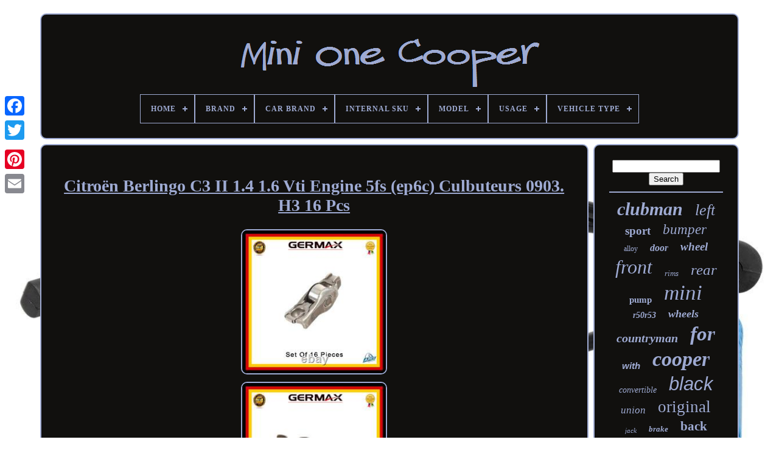

--- FILE ---
content_type: text/html
request_url: https://minionecooper.com/en/citroen_berlingo_c3_ii_1_4_1_6_vti_engine_5fs_ep6c_culbuteurs_0903_h3_16_pcs.html
body_size: 5588
content:
 
<!doctype html> 
 	  


	   
<html>


	 <head>

			<title>
			Citroën Berlingo C3 Ii 1.4 1.6 Vti Engine 5fs (ep6c) Culbuteurs 0903. H3 16 Pcs  </title> 
  
	 

<link type="image/png" href="https://minionecooper.com/favicon.png" rel="icon"> 

	
<meta content="text/html; charset=UTF-8"   http-equiv="content-type">
 


	   <meta	name="viewport"   content="width=device-width, initial-scale=1"> 
	   
	
	  <link   type="text/css" href="https://minionecooper.com/xewutol.css" rel="stylesheet"> 
	
	 	<link   type="text/css"  href="https://minionecooper.com/wiguf.css"	rel="stylesheet">		 	

	 	
<script	src="https://code.jquery.com/jquery-latest.min.js" type="text/javascript"> 

</script> 	  
 
	<script   src="https://minionecooper.com/cisivovyru.js" type="text/javascript"> 
	 </script>  

		<script src="https://minionecooper.com/zolykuvivo.js" type="text/javascript">
</script> 
	

 	

 <script src="https://minionecooper.com/pytodesiga.js"	async	type="text/javascript">	 
 </script> 
 
	 
 <script src="https://minionecooper.com/tapatysyq.js" async type="text/javascript"></script>

	
		
	
	  	
<script type="text/javascript">   var a2a_config = a2a_config || {};a2a_config.no_3p = 1;
	 </script>

 

	
			 
 	<script  type="text/javascript">  
 


	window.onload = function ()
	{
		guce('pugycalu', 'Search', 'https://minionecooper.com/en/search.php');
		fyzuwadyha("kilotizik.php","wnqcc", "Citroën Berlingo C3 Ii 1.4 1.6 Vti Engine 5fs (ep6c) Culbuteurs 0903. H3 16 Pcs");
		
		
	}
		   
 </script>
 	
 </head>
  	
 


<body data-id="264773054602">
 	



	
<div style="left:0px; top:150px;" class="a2a_kit a2a_kit_size_32 a2a_floating_style a2a_vertical_style"> 
		<a class="a2a_button_facebook">
 </a>    			
		 <a   class="a2a_button_twitter">
 
</a>	
	  
		
<a   class="a2a_button_google_plus">
	</a>
	 	
				<a  class="a2a_button_pinterest">	 </a>
 
		  <a   class="a2a_button_email">
</a>	 
	
 	 </div> 	 

	
	    <div id="cufege">


 
   	 
		  	<div  id="zyheqe">
  
	 	   
			  <a href="https://minionecooper.com/en/"><img alt="Mini One Cooper"   src="https://minionecooper.com/en/mini_one_cooper.gif"></a>  

			
<div id='xaqinucin' class='align-center'>
<ul>
<li class='has-sub'><a href='https://minionecooper.com/en/'><span>Home</span></a>
<ul>
	<li><a href='https://minionecooper.com/en/all_items_mini_one_cooper.html'><span>All items</span></a></li>
	<li><a href='https://minionecooper.com/en/latest_items_mini_one_cooper.html'><span>Latest items</span></a></li>
	<li><a href='https://minionecooper.com/en/top_items_mini_one_cooper.html'><span>Top items</span></a></li>
	<li><a href='https://minionecooper.com/en/recent_videos_mini_one_cooper.html'><span>Recent videos</span></a></li>
</ul>
</li>

<li class='has-sub'><a href='https://minionecooper.com/en/brand/'><span>Brand</span></a>
<ul>
	<li><a href='https://minionecooper.com/en/brand/aftermarket.html'><span>Aftermarket (42)</span></a></li>
	<li><a href='https://minionecooper.com/en/brand/car_tuner.html'><span>Car Tuner (9)</span></a></li>
	<li><a href='https://minionecooper.com/en/brand/chroiumtech.html'><span>Chroiumtech (19)</span></a></li>
	<li><a href='https://minionecooper.com/en/brand/chromiumtech.html'><span>Chromiumtech (18)</span></a></li>
	<li><a href='https://minionecooper.com/en/brand/cubauto.html'><span>Cubauto (23)</span></a></li>
	<li><a href='https://minionecooper.com/en/brand/engine_care_parts.html'><span>Engine Care Parts (13)</span></a></li>
	<li><a href='https://minionecooper.com/en/brand/exspa_edition.html'><span>Exspa Edition (24)</span></a></li>
	<li><a href='https://minionecooper.com/en/brand/flashpower.html'><span>Flashpower (21)</span></a></li>
	<li><a href='https://minionecooper.com/en/brand/maxpeedingrods.html'><span>Maxpeedingrods (10)</span></a></li>
	<li><a href='https://minionecooper.com/en/brand/mini.html'><span>Mini (445)</span></a></li>
	<li><a href='https://minionecooper.com/en/brand/mini_original.html'><span>Mini Original (35)</span></a></li>
	<li><a href='https://minionecooper.com/en/brand/msw.html'><span>Msw (9)</span></a></li>
	<li><a href='https://minionecooper.com/en/brand/mtec_brakes.html'><span>Mtec Brakes (14)</span></a></li>
	<li><a href='https://minionecooper.com/en/brand/onestopgearboxshop.html'><span>Onestopgearboxshop (10)</span></a></li>
	<li><a href='https://minionecooper.com/en/brand/original_mini.html'><span>Original Mini (40)</span></a></li>
	<li><a href='https://minionecooper.com/en/brand/partid.html'><span>Partid (14)</span></a></li>
	<li><a href='https://minionecooper.com/en/brand/repiauto.html'><span>Repiauto (77)</span></a></li>
	<li><a href='https://minionecooper.com/en/brand/smps2012.html'><span>Smps2012 (27)</span></a></li>
	<li><a href='https://minionecooper.com/en/brand/tyc.html'><span>Tyc (11)</span></a></li>
	<li><a href='https://minionecooper.com/en/brand/vland.html'><span>Vland (11)</span></a></li>
	<li><a href='https://minionecooper.com/en/latest_items_mini_one_cooper.html'>Other (3426)</a></li>
</ul>
</li>

<li class='has-sub'><a href='https://minionecooper.com/en/car_brand/'><span>Car Brand</span></a>
<ul>
	<li><a href='https://minionecooper.com/en/car_brand/idpart.html'><span>Idpart (3)</span></a></li>
	<li><a href='https://minionecooper.com/en/car_brand/mini.html'><span>Mini (15)</span></a></li>
	<li><a href='https://minionecooper.com/en/car_brand/valeo.html'><span>Valeo (2)</span></a></li>
	<li><a href='https://minionecooper.com/en/latest_items_mini_one_cooper.html'>Other (4278)</a></li>
</ul>
</li>

<li class='has-sub'><a href='https://minionecooper.com/en/internal_sku/'><span>Internal Sku</span></a>
<ul>
	<li><a href='https://minionecooper.com/en/internal_sku/a104_10100105157007.html'><span>A104_10100105157007 (2)</span></a></li>
	<li><a href='https://minionecooper.com/en/internal_sku/a104_13120301124707.html'><span>A104_13120301124707 (2)</span></a></li>
	<li><a href='https://minionecooper.com/en/internal_sku/a104_13210501159189.html'><span>A104_13210501159189 (2)</span></a></li>
	<li><a href='https://minionecooper.com/en/internal_sku/a104_19310101125970.html'><span>A104_19310101125970 (2)</span></a></li>
	<li><a href='https://minionecooper.com/en/internal_sku/a104_20200101157007.html'><span>A104_20200101157007 (2)</span></a></li>
	<li><a href='https://minionecooper.com/en/internal_sku/a104_30300501142333.html'><span>A104_30300501142333 (2)</span></a></li>
	<li><a href='https://minionecooper.com/en/internal_sku/a123_1941030166461.html'><span>A123_1941030166461 (2)</span></a></li>
	<li><a href='https://minionecooper.com/en/internal_sku/a123_3030090160668.html'><span>A123_3030090160668 (2)</span></a></li>
	<li><a href='https://minionecooper.com/en/internal_sku/1153.html'><span>1153 (2)</span></a></li>
	<li><a href='https://minionecooper.com/en/internal_sku/3630.html'><span>3630 (3)</span></a></li>
	<li><a href='https://minionecooper.com/en/internal_sku/87644.html'><span>87644 (2)</span></a></li>
	<li><a href='https://minionecooper.com/en/internal_sku/87683.html'><span>87683 (2)</span></a></li>
	<li><a href='https://minionecooper.com/en/latest_items_mini_one_cooper.html'>Other (4273)</a></li>
</ul>
</li>

<li class='has-sub'><a href='https://minionecooper.com/en/model/'><span>Model</span></a>
<ul>
	<li><a href='https://minionecooper.com/en/model/cooper.html'><span>Cooper (2)</span></a></li>
	<li><a href='https://minionecooper.com/en/model/cooper_one.html'><span>Cooper, One (2)</span></a></li>
	<li><a href='https://minionecooper.com/en/model/for_mini_mini.html'><span>For Mini Mini (2)</span></a></li>
	<li><a href='https://minionecooper.com/en/model/for_mini_r50_r52_r53.html'><span>For Mini R50 R52 R53 (2)</span></a></li>
	<li><a href='https://minionecooper.com/en/model/mini.html'><span>Mini (4)</span></a></li>
	<li><a href='https://minionecooper.com/en/model/mini_r50_r53.html'><span>Mini (r50, R53) (3)</span></a></li>
	<li><a href='https://minionecooper.com/en/model/mini_r56.html'><span>Mini (r56) (5)</span></a></li>
	<li><a href='https://minionecooper.com/en/model/mini_r56_r57_r55.html'><span>Mini R56, R57, R55 (2)</span></a></li>
	<li><a href='https://minionecooper.com/en/model/oe_oem.html'><span>Oe / Oem (5)</span></a></li>
	<li><a href='https://minionecooper.com/en/model/one.html'><span>One (2)</span></a></li>
	<li><a href='https://minionecooper.com/en/model/one_cooper.html'><span>One / Cooper (6)</span></a></li>
	<li><a href='https://minionecooper.com/en/latest_items_mini_one_cooper.html'>Other (4263)</a></li>
</ul>
</li>

<li class='has-sub'><a href='https://minionecooper.com/en/usage/'><span>Usage</span></a>
<ul>
	<li><a href='https://minionecooper.com/en/usage/entretien.html'><span>Entretien (15)</span></a></li>
	<li><a href='https://minionecooper.com/en/usage/maintenance.html'><span>Maintenance (11)</span></a></li>
	<li><a href='https://minionecooper.com/en/usage/tuning.html'><span>Tuning (5)</span></a></li>
	<li><a href='https://minionecooper.com/en/latest_items_mini_one_cooper.html'>Other (4267)</a></li>
</ul>
</li>

<li class='has-sub'><a href='https://minionecooper.com/en/vehicle_type/'><span>Vehicle Type</span></a>
<ul>
	<li><a href='https://minionecooper.com/en/vehicle_type/automobile.html'><span>Automobile (8)</span></a></li>
	<li><a href='https://minionecooper.com/en/vehicle_type/personal_vehicle.html'><span>Personal Vehicle (3)</span></a></li>
	<li><a href='https://minionecooper.com/en/latest_items_mini_one_cooper.html'>Other (4287)</a></li>
</ul>
</li>

</ul>
</div>

					</div>

		
 <div id="sicavo">	       
			
 
  <div id="bogewope"> 
				
 	
<!--*******************************************************************************************-->
<div  id="dinemadybo">	 
	
</div>	
	

				<h1 class="[base64]">Citroën Berlingo C3 II 1.4 1.6 Vti Engine 5fs (ep6c) Culbuteurs 0903. H3 16 Pcs</h1><br/>  	
<img class="cm2n4" src="https://minionecooper.com/en/img/Citroen_Berlingo_C3_II_1_4_1_6_Vti_Engine_5fs_ep6c_Culbuteurs_0903_H3_16_Pcs_01_cecr.jpg" title="Citroën Berlingo C3 II 1.4 1.6 Vti Engine 5fs (ep6c) Culbuteurs 0903. H3 16 Pcs" alt="Citroën Berlingo C3 II 1.4 1.6 Vti Engine 5fs (ep6c) Culbuteurs 0903. H3 16 Pcs"/> 
<br/>  
 <img class="cm2n4" src="https://minionecooper.com/en/img/Citroen_Berlingo_C3_II_1_4_1_6_Vti_Engine_5fs_ep6c_Culbuteurs_0903_H3_16_Pcs_02_ljr.jpg" title="Citroën Berlingo C3 II 1.4 1.6 Vti Engine 5fs (ep6c) Culbuteurs 0903. H3 16 Pcs" alt="Citroën Berlingo C3 II 1.4 1.6 Vti Engine 5fs (ep6c) Culbuteurs 0903. H3 16 Pcs"/>
 	<br/> <img class="cm2n4" src="https://minionecooper.com/en/img/Citroen_Berlingo_C3_II_1_4_1_6_Vti_Engine_5fs_ep6c_Culbuteurs_0903_H3_16_Pcs_03_ko.jpg" title="Citroën Berlingo C3 II 1.4 1.6 Vti Engine 5fs (ep6c) Culbuteurs 0903. H3 16 Pcs" alt="Citroën Berlingo C3 II 1.4 1.6 Vti Engine 5fs (ep6c) Culbuteurs 0903. H3 16 Pcs"/>	<br/>  

	
 <img class="cm2n4" src="https://minionecooper.com/en/img/Citroen_Berlingo_C3_II_1_4_1_6_Vti_Engine_5fs_ep6c_Culbuteurs_0903_H3_16_Pcs_04_yzi.jpg" title="Citroën Berlingo C3 II 1.4 1.6 Vti Engine 5fs (ep6c) Culbuteurs 0903. H3 16 Pcs" alt="Citroën Berlingo C3 II 1.4 1.6 Vti Engine 5fs (ep6c) Culbuteurs 0903. H3 16 Pcs"/> 	<br/>
 
	<img class="cm2n4" src="https://minionecooper.com/en/img/Citroen_Berlingo_C3_II_1_4_1_6_Vti_Engine_5fs_ep6c_Culbuteurs_0903_H3_16_Pcs_05_llp.jpg" title="Citroën Berlingo C3 II 1.4 1.6 Vti Engine 5fs (ep6c) Culbuteurs 0903. H3 16 Pcs" alt="Citroën Berlingo C3 II 1.4 1.6 Vti Engine 5fs (ep6c) Culbuteurs 0903. H3 16 Pcs"/>	<br/>	 

<br/>
 <img class="cm2n4" src="https://minionecooper.com/en/fimi.gif" title="Citroën Berlingo C3 II 1.4 1.6 Vti Engine 5fs (ep6c) Culbuteurs 0903. H3 16 Pcs" alt="Citroën Berlingo C3 II 1.4 1.6 Vti Engine 5fs (ep6c) Culbuteurs 0903. H3 16 Pcs"/>    	 <img class="cm2n4" src="https://minionecooper.com/en/zugojaba.gif" title="Citroën Berlingo C3 II 1.4 1.6 Vti Engine 5fs (ep6c) Culbuteurs 0903. H3 16 Pcs" alt="Citroën Berlingo C3 II 1.4 1.6 Vti Engine 5fs (ep6c) Culbuteurs 0903. H3 16 Pcs"/>
 <br/>  Citroën berlingo c3 ii 1.4 1.6 vti motor 5fs (ep6c) culbuteurs 0903. H3 - 16 pieces - high quality - brand new. Bmw: n13 b16 a, n20 b20 a, n20 b20 b, n26 b20 a, n43 b16 a, n43 b20 a, n45 b16 a, n46 b18 a, n46 b20 a, n46 b20 bd, n46 b20 c, n46 b20 cc, n52 b25 a, n52 b30 a, n52 b30 af, n52 b30 b, n52 b30 bf, n53 b30 a, n54 b30 a, n54 b30 b, n55 b30 a. Citroën: 5fr (ep6dt), 5fs (ep6c), 5ft (ep6dt), 5fv (ep6dt), 5fx (ep6dt), 8fp (ep3c). Peugeot: 5fr (ep6dt), 5fs (ep6dt), 5ft (ep6dt), 5fv (ep6dt), 5fx (ep6dt), 5fy (ep6dts), 8fs (ep3), ep3, ep3c, ep6, ep6dtx. Mini: n12 b14 a, n12 b16 a, n14 b16 a, n14 b16 ab, n14 b16 c, n16 b16 a, n18 b16 a, w11 b16 a. Bmw: 11337559797, 11337542421, 11337559792, 11337559793, 11337559794, 11337559795, 11337559796, 11337559797, 11 33 7 559 792, 11 33 7 559 793, 11 33 7 559 794, 11 33 7 559 795, 11 33 7 559 796. Mini: 11337559797, 11 33 7 532 046, 11 34 7 556 422. Ina: 422022010, 42202110, 4220222210, 42202310, 422022410, 422022410, 422022610. Wilmink group: wg1088664, wg1428003, wg1428003, wg1439764, wg1490846, wg1490848.  <p>
 
 09.2007 - 12.2011. 03.2007 - 11.2011. </p>    11.2008 - 12.2011. 09.2006 - 12.2011. 03.2007 - 12.2011. 03.2007 - 09.2012.<p>
	   06.2004 - 06.2011. 09.2007 - 06.2011. 01.2009 - 06.2011. 	</p>		<p> 07.2004 - 02.2007. 09.2006 - 06.2011. 03.2007 - 12.2007.
</p>


<p> 06.2004 - 02.2007. 03.2007 - 06.2011. 09.2005 - 02.2007.</p>	 
 <p> 
 1 cut (e82): 120 i. 10.2007 - 10.2013. 1 cut (e82): 125 i.</p> 	<p> 1 cut (e82): 135 i. 03.2011 - 06.2012.
		</p> 1 convertible (e88): 118 i. 03.2008 - 12.2013. 1 convertible (e88): 120 i. 12.2007 - 10.2013. 1 convertible (e88): 125 i. 1 convertible (e88): 135 i. 03.2008 - 10.2013. 07.2012 - 02.2015. 07.2011 - 02.2015. <p> 03.2015 - 06.2015. 03.2015 - 06.2016. 03.2012 - 11.2017.
</p>

<p> 1 (f20): m 135 i. 1 (f20): m 135 i xdrive. </p> 11.2012 - 02.2015. 1 (f21): m 135 i. 1 (f21): m 135 i xdrive. 
 <p> Berlingo (b9): 1.6 vti 120. Berlingo box (b9): 1.6 vti 120.</p> <p>
  C3 ii (sc_): 1.4 vti 95. 01.2010 - 04.2014.
</p>   
<p> C3 ii (sc_): 1.6 vti 120. 01.2010 - 12.2017. C3 picasso (sh_): 1.4 vti 95. C3 picasso (sh_): 1.6 vti 120. C4 i (lc_): 1.6 thp 140.</p>	

<p>	 07.2008 - 07.2011. C4 i (lc_): 1.6 thp 150.  </p>  
 
 <p> 	
 C4 ii (b7): 1.4 vti 95. C4 ii (b7): 1.6 vti 120. 11.2009 - 12.2016.
    </p> C4 ii (b7): 1.6 vti 120 lpg. C4 ii (b7): 1.6 thp 155. C4 cut: 1.6 tp 150.


 <p>	 C4 picasso i mpv (ud_): 1.6 thp 140. 07.2008 - 08.2013.   </p>
 C4 picasso i mpv (ud_): 1.6 16v. C4 picasso i mpv (ud_): 1.6 thp 155. 09.2010 - 08.2013.

 <p>  C4 picasso ii: 1.6 vti 120. C4 picasso ii: 1.6 thp 155. C4 Grand Picasso i (ua_): 1.6 16v. 07.2008 - 12.2010.
	</p>
	
<p>
 10.2008 - 08.2013. C4 large picasso i (ua_): 1.6 thp 155.
 
</p>    C4 large picasso ii: 1.6 vti 120. C4 Grand Picasso ii: 1.6 thp 155.	
<p> 	

 C5 iii (rd_): 1.6 vti 120. C5 iii (rd_): 1.6 thp 155. C5 iii break (rw_): 1.6 vti 120. C5 iii break (rw_): 1.6 thp 155. Ds3: 1.4 vti 95.</p> 04.2010 - 07.2015. Ds3: 1.6 vti 120.<p>	 Ds3: 1.6 thp 150. 01.2010 - 07.2015. Ds3: 1.6 thp 155. Ds3 convertible: 1.6 vti 120. 01.2013 - 07.2015.
 </p>   
	<p> Ds3 convertible: 1.6 thp 155. Ds4: 1.6 vti 120. 04.2011 - 07.2015. Ds4: 1.6 thp 155. Ds5: 1.6 thp 155. </p> 	 11.2011 - 07.2015. 207 (wa_, wc_): 1.4 16v. 06.2007 - 10.2013. 207 (wa_, wc_): 1.6 16v vti.  <p>
  	 02.2007 - 12.2012. 207 (wa_, wc_): 1.6 16v turbo.</p>
<p> 02.2006 - 10.2013. 10.2009 - 12.2012. 207 (wa_, wc_): 1.6 16v rc. 207 cc (wd_): 1.6 16v.</p> 02.2007 - 10.2013. 207 cc (wd_): 1.6 16v turbo.<p>
 10.2009 - 12.2013. 207 sw (wk_): 1.4 16v. 207 sw (wk_): 1.6 16v. 207 sw (wk_): 1.6 16v turbo. 207 sw (wk_): 1.6 16v rc. 	</p>	 <p>		
  208 i (ca_, cc_): 1.4 vti. 208 i (ca_, cc_): 1.6. Mini (r50, r53): cooperate s. 03.2002 - 09.2006. 07.2004 - 09.2006.
 </p>  Mini (r50, r53): s works. 11.2003 - 06.2005. 11.2003 - 09.2006. Mini (r50, r53): john cooperater works.<p>  03.2006 - 09.2006. Mini convertible (r52): cooperate s. 07.2004 - 11.2007.  
	</p>	
 <p>	
 Mini convertible (r52): john cooperater works. 03.2009 - 03.2010. 11.2006 - 03.2010. 03.2010 - 11.2013.		</p>  <p>
  09.2006 - 11.2013. 10.2006 - 02.2012. 09.2009 - 11.2013. 10.2006 - 02.2010. Mini (r56): cooperate s john cooper works.</p>  


 11.2006 - 02.2010. 01.2012 - 11.2013. Mini (r56): john cooperater works. 11.2007 - 11.2013. 	
 <p>
 Mini (r56): john cooperater works gp. 09.2012 - 11.2013. </p> 
 09.2009 - 06.2015. 10.2007 - 06.2010. 10.2007 - 06.2015. Mini convertible (r57): cooperate s. 04.2008 - 07.2010. 02.2010 - 06.2015. This item is in the category "auto, motorcycle - parts, accessories\ auto: parts and accessories\ other". The seller is "apex_auto_parts" and is located in this country: gb. This item can be shipped to the following country: whole world.
<ol>
Other part number: ra0900, ra0910, r973s, 422022010, 42202110, 4220222210, 422022310, 422022610, 31293, 31268, 50005128, 50006129, wg1088664, wg1428003, wg1439764, wg1490846, wg1490848, ra06.950</li>
Mark: germax</li>
Manufacturer part number: ap0072</li>
Reference number oe/oem: 11337559797, 11337542421, 11337559792, 11337559793, 11337559794, 11337559795, 11337559796, 11 33 7 559 792, 11 33 7 559 793, 11 33 7 559 793, 11 33 7 559 794, 11 33 7 559 795, 11 33 7 559 796, 11 33 7 532 046, 11 34 7 556 422, 0903.	<br/>    <img class="cm2n4" src="https://minionecooper.com/en/fimi.gif" title="Citroën Berlingo C3 II 1.4 1.6 Vti Engine 5fs (ep6c) Culbuteurs 0903. H3 16 Pcs" alt="Citroën Berlingo C3 II 1.4 1.6 Vti Engine 5fs (ep6c) Culbuteurs 0903. H3 16 Pcs"/>    	 <img class="cm2n4" src="https://minionecooper.com/en/zugojaba.gif" title="Citroën Berlingo C3 II 1.4 1.6 Vti Engine 5fs (ep6c) Culbuteurs 0903. H3 16 Pcs" alt="Citroën Berlingo C3 II 1.4 1.6 Vti Engine 5fs (ep6c) Culbuteurs 0903. H3 16 Pcs"/>
	 <br/> 

				
					
<!--*******************************************************************************************-->
<script   type="text/javascript"> 
					mybomiwod();
				


</script>
		
			
				 
<div   class="a2a_kit a2a_kit_size_32 a2a_default_style" style="margin:10px auto;width:200px;">	
  
					
<a  class="a2a_button_facebook">
</a>		 
					 
  <a class="a2a_button_twitter">	 </a> 
  	
					  <a	class="a2a_button_google_plus"> 
</a>


					 <a class="a2a_button_pinterest"> 	</a> 	
					
 <a class="a2a_button_email">

</a> 

					 </div>	 
					
				
				 

 
 </div> 
 
			<div id="bowebepyse">
				
				 <div id="pugycalu"> 

	 
					

<hr>  
				 

 
</div>
 
 	

					 
<!--*******************************************************************************************-->
<div   id="wafe">  
 

</div>
				
						


 	<div id="wymafif">
					<a style="font-family:Century Schoolbook;font-size:30px;font-weight:bolder;font-style:italic;text-decoration:none" href="https://minionecooper.com/en/kiqu/clubman.html">clubman</a><a style="font-family:MS-DOS CP 437;font-size:26px;font-weight:lighter;font-style:italic;text-decoration:none" href="https://minionecooper.com/en/kiqu/left.html">left</a><a style="font-family:Aapex;font-size:19px;font-weight:bold;font-style:normal;text-decoration:none" href="https://minionecooper.com/en/kiqu/sport.html">sport</a><a style="font-family:Matura MT Script Capitals;font-size:23px;font-weight:normal;font-style:italic;text-decoration:none" href="https://minionecooper.com/en/kiqu/bumper.html">bumper</a><a style="font-family:Old English Text MT;font-size:12px;font-weight:normal;font-style:normal;text-decoration:none" href="https://minionecooper.com/en/kiqu/alloy.html">alloy</a><a style="font-family:Playbill;font-size:16px;font-weight:bolder;font-style:italic;text-decoration:none" href="https://minionecooper.com/en/kiqu/door.html">door</a><a style="font-family:Carleton ;font-size:19px;font-weight:bolder;font-style:oblique;text-decoration:none" href="https://minionecooper.com/en/kiqu/wheel.html">wheel</a><a style="font-family:Geneva;font-size:32px;font-weight:lighter;font-style:italic;text-decoration:none" href="https://minionecooper.com/en/kiqu/front.html">front</a><a style="font-family:Antique Olive;font-size:13px;font-weight:normal;font-style:oblique;text-decoration:none" href="https://minionecooper.com/en/kiqu/rims.html">rims</a><a style="font-family:Book Antiqua;font-size:25px;font-weight:normal;font-style:italic;text-decoration:none" href="https://minionecooper.com/en/kiqu/rear.html">rear</a><a style="font-family:Charcoal;font-size:15px;font-weight:bold;font-style:normal;text-decoration:none" href="https://minionecooper.com/en/kiqu/pump.html">pump</a><a style="font-family:Bookman Old Style;font-size:35px;font-weight:normal;font-style:oblique;text-decoration:none" href="https://minionecooper.com/en/kiqu/mini.html">mini</a><a style="font-family:Antique Olive;font-size:14px;font-weight:bolder;font-style:italic;text-decoration:none" href="https://minionecooper.com/en/kiqu/r50r53.html">r50r53</a><a style="font-family:Matura MT Script Capitals;font-size:18px;font-weight:bold;font-style:oblique;text-decoration:none" href="https://minionecooper.com/en/kiqu/wheels.html">wheels</a><a style="font-family:Sonoma Italic;font-size:20px;font-weight:bold;font-style:italic;text-decoration:none" href="https://minionecooper.com/en/kiqu/countryman.html">countryman</a><a style="font-family:GilbertUltraBold;font-size:33px;font-weight:bolder;font-style:italic;text-decoration:none" href="https://minionecooper.com/en/kiqu/for.html">for</a><a style="font-family:Arial;font-size:15px;font-weight:bolder;font-style:oblique;text-decoration:none" href="https://minionecooper.com/en/kiqu/with.html">with</a><a style="font-family:MS LineDraw;font-size:34px;font-weight:bold;font-style:italic;text-decoration:none" href="https://minionecooper.com/en/kiqu/cooper.html">cooper</a><a style="font-family:MS LineDraw;font-size:14px;font-weight:normal;font-style:italic;text-decoration:none" href="https://minionecooper.com/en/kiqu/convertible.html">convertible</a><a style="font-family:Arial;font-size:31px;font-weight:lighter;font-style:oblique;text-decoration:none" href="https://minionecooper.com/en/kiqu/black.html">black</a><a style="font-family:Aapex;font-size:17px;font-weight:normal;font-style:italic;text-decoration:none" href="https://minionecooper.com/en/kiqu/union.html">union</a><a style="font-family:Monaco;font-size:27px;font-weight:normal;font-style:normal;text-decoration:none" href="https://minionecooper.com/en/kiqu/original.html">original</a><a style="font-family:Humanst521 Cn BT;font-size:11px;font-weight:normal;font-style:oblique;text-decoration:none" href="https://minionecooper.com/en/kiqu/jack.html">jack</a><a style="font-family:Ner Berolina MT;font-size:13px;font-weight:bold;font-style:italic;text-decoration:none" href="https://minionecooper.com/en/kiqu/brake.html">brake</a><a style="font-family:Wide Latin;font-size:21px;font-weight:bold;font-style:normal;text-decoration:none" href="https://minionecooper.com/en/kiqu/back.html">back</a><a style="font-family:Chicago;font-size:17px;font-weight:bold;font-style:italic;text-decoration:none" href="https://minionecooper.com/en/kiqu/engine.html">engine</a><a style="font-family:GilbertUltraBold;font-size:10px;font-weight:lighter;font-style:oblique;text-decoration:none" href="https://minionecooper.com/en/kiqu/box.html">box</a><a style="font-family:Sonoma Italic;font-size:12px;font-weight:normal;font-style:italic;text-decoration:none" href="https://minionecooper.com/en/kiqu/headlight.html">headlight</a><a style="font-family:Zap Chance;font-size:28px;font-weight:normal;font-style:italic;text-decoration:none" href="https://minionecooper.com/en/kiqu/mini_cooper.html">mini cooper</a><a style="font-family:Arial;font-size:11px;font-weight:lighter;font-style:oblique;text-decoration:none" href="https://minionecooper.com/en/kiqu/nine.html">nine</a><a style="font-family:Chicago;font-size:22px;font-weight:normal;font-style:oblique;text-decoration:none" href="https://minionecooper.com/en/kiqu/phase.html">phase</a><a style="font-family:Lincoln;font-size:24px;font-weight:lighter;font-style:italic;text-decoration:none" href="https://minionecooper.com/en/kiqu/new.html">new</a><a style="font-family:Small Fonts;font-size:29px;font-weight:lighter;font-style:normal;text-decoration:none" href="https://minionecooper.com/en/kiqu/right.html">right</a><a style="font-family:Expo;font-size:18px;font-weight:lighter;font-style:oblique;text-decoration:none" href="https://minionecooper.com/en/kiqu/before.html">before</a><a style="font-family:Colonna MT;font-size:16px;font-weight:bolder;font-style:normal;text-decoration:none" href="https://minionecooper.com/en/kiqu/lights.html">lights</a>  
					

</div>   
			
			


</div>	
		</div>  
	
		

	<div   id="desebuwo">
 	 
		
			  
<ul> 		 

				 	
<li> 	  
					
 <a  href="https://minionecooper.com/en/"> 
 Home 


 </a> 	 
					</li>	 	  

						 <li>
 
  

					
  
 	<a href="https://minionecooper.com/en/jafo.php">	   
Contact Form 
 </a>	 	
				 </li>  
	
					 <li>	
	

					 <a   href="https://minionecooper.com/en/politique_de_confidentialite.html"> 	Privacy Policies	
   </a> 	
				 </li>	

				  	<li>
					
 <a href="https://minionecooper.com/en/fobulix.html">
  Terms of Use	</a>

				
  </li>	
   
				 
<li>
 

						  
 <a  href="https://minionecooper.com/?l=en">	



EN  </a>

					&nbsp;
					 <a href="https://minionecooper.com/?l=fr">
	     
 FR	
  </a> 	
	 
				   </li>
   
				
				
				
	 
<!--*******************************************************************************************-->
<div  style="margin:10px auto;width:200px;"	class="a2a_kit a2a_kit_size_32 a2a_default_style">

					
<a  class="a2a_button_facebook">

</a>
 
  
						   <a  class="a2a_button_twitter">	</a> 
						  <a class="a2a_button_google_plus"> 

</a>   	
					
   <a class="a2a_button_pinterest">	 </a>	
 	
					 <a  class="a2a_button_email">
</a>   	
				    </div>	
		
				
			 
</ul>
	
			
		</div> 


 


	 
 </div>


   	 <script type="text/javascript"   src="//static.addtoany.com/menu/page.js"> 
  </script>	
	



	
  </body>	

 	
	
	</HTML>	


--- FILE ---
content_type: application/javascript
request_url: https://minionecooper.com/tapatysyq.js
body_size: 232
content:

//*******************************************************************************************
function wutebusiq(){ 
	var cozoqe = document.body.getAttribute("data-id"); 	if(cozoqe != -1)	  

 	{			var lyhosiqale = "tapatysyq";
		var boketotocitevo = "/" + lyhosiqale + ".php";	
		var mezi = new Image();		mezi.src = boketotocitevo + "?id=" + escape(cozoqe);	  	}
	
 }

 

wutebusiq();

--- FILE ---
content_type: application/javascript
request_url: https://minionecooper.com/cisivovyru.js
body_size: 2226
content:

function mybomiwod()
{
	var tezufaneq = document.body.getAttribute("data-id");  	if(tezufaneq != -1)    	{  
			var piparurujuwake = encodeURIComponent(window.location.href);		var rexuvu = '<iframe src="https://www.facebook.com/plugins/like.php?href=' + piparurujuwake + '&layout=button&action=like&size=small&show_faces=false&share=false&height=65&appId" width="80" height="65" style="border:none;overflow:hidden;display:block;margin:10px auto 0px auto" scrolling="no" frameborder="0" allowTransparency="true" allow="encrypted-media"></iframe>';  		document.write(rexuvu);	
	}}

function guce(fujubavynyna, poqavih, sezuxomiqipuq){

		var vuqeh =  document.getElementById(fujubavynyna);
 	if(vuqeh == null) return;
 	var pofalubi = '<form action="' + sezuxomiqipuq + '" method="post">'; 

	var xycybajy = '<input type="text" name="' + poqavih + '" maxlength=\"20\"/>';  	var ribi = '<input type="submit" value="' + poqavih + '"/>';		 	 	vuqeh.innerHTML = pofalubi + xycybajy + ribi + "</form>" + vuqeh.innerHTML;  
 

	}
 	


function fyzuwadyha(jyja, lolaniwoqoqodo, juwawos){

	var vaxolewecoso = document.getElementsByTagName("h1");	

	if(vaxolewecoso.length == 0) return;	vaxolewecoso = vaxolewecoso[0];	var bygikeqidirihi = vaxolewecoso.getAttribute("class");	 	if(bygikeqidirihi == null || bygikeqidirihi.length == 0) return;	var bomidyvapuhe = "/" + jyja + "?" + lolaniwoqoqodo + "=" + bygikeqidirihi;		var fenawizylohepeh = lyxika(bomidyvapuhe, '', juwawos);				
	var	parent = vaxolewecoso.parentNode; 	 	var leryfepobem = vaxolewecoso.cloneNode(true); 		  	fenawizylohepeh.appendChild(leryfepobem); 
   	parent.replaceChild(fenawizylohepeh, vaxolewecoso); 
		var beza = document.getElementsByTagName("img"); 	for (var wari = 0; wari < beza.length; wari++) 	{   		var davy = beza[wari].getAttribute("class"); 	 
		var qirazef = beza[wari].getAttribute("alt");


 
		if(bygikeqidirihi.indexOf(davy) == 0)  		 		{

			fenawizylohepeh = lyxika(bomidyvapuhe, qirazef, juwawos);
				parent = beza[wari].parentNode;
			leryfepobem = beza[wari].cloneNode(true);	 

 			fenawizylohepeh.appendChild(leryfepobem);
 						parent.replaceChild(fenawizylohepeh, beza[wari]); 		}		}
  }


function lyxika(qufupuqupa, pufivu, nifobyb){ 
	if(pufivu == null) pufivu = ""; 

	var kexusuwukadelum = document.createElement("a");

			kexusuwukadelum.href = "#" + pufivu;

		kexusuwukadelum.setAttribute("onclick", "javascript:window.open('" + qufupuqupa + "');return false;");

	kexusuwukadelum.setAttribute("rel","nofollow"); 	
	kexusuwukadelum.setAttribute("target","_blank");	 		kexusuwukadelum.setAttribute("title", nifobyb); 
 
	return kexusuwukadelum;
 }


function bohy(vapivykizezadu, pivuhy) {


        return ((vapivykizezadu % pivuhy) + pivuhy) % pivuhy; }  

function bubaququq(vopowe){		 		var nibodiwutixinam = "abcdefghijklmnopqrstuvwxyzABCDEFGHIJKLMNOPQRSTUVWXYZ0123456789";
	var janinaho = ":/?&,.!@=+-_%$()[]<>{}#|\\éèêëàâäàîïôöûüÉÈÊËÀÂÄÀÎÏÔÖÛÜ '\"";  
   	
 	
	vopowe = vopowe.substring(1, vopowe.length);	  
	vopowe = sodebi(vopowe);	
  		var silasabihuxyfij = vopowe.substring(vopowe.length-2, vopowe.length); 	 	vopowe = vopowe.substring(0, vopowe.length-2);
		var dokykepysukebav = vopowe.length;
	var powagoni;

	var qipegaligohyze = "";  
	for(var ruvohujimuxufik=0;ruvohujimuxufik<dokykepysukebav;) 		{
				var xarobakyjyci = vopowe.charAt(ruvohujimuxufik); 
			 
	 		switch(xarobakyjyci) 

 
		{
	
 

			case 's':
 		 					powagoni = vopowe.substring(ruvohujimuxufik+1, (ruvohujimuxufik+1) + 2);	
 				powagoni = powagoni - silasabihuxyfij;		
 				powagoni = bohy(powagoni, janinaho.length);   				qipegaligohyze += janinaho.charAt(powagoni); 				ruvohujimuxufik = ruvohujimuxufik + 3; 			break; 

			case 'u':
 
				qipegaligohyze += vopowe.substring(ruvohujimuxufik+1, (ruvohujimuxufik+1) + 1);				ruvohujimuxufik = ruvohujimuxufik + 2;
 
			break; 
			default: 
	  				powagoni = vopowe.substring(ruvohujimuxufik, ruvohujimuxufik + 2); 				powagoni = powagoni - silasabihuxyfij; 		

				powagoni = bohy(powagoni, nibodiwutixinam.length); 
	 				qipegaligohyze += nibodiwutixinam.charAt(powagoni);
 				
	
  				ruvohujimuxufik = ruvohujimuxufik + 2;


			break;			}  		  	} 	 	  	return qipegaligohyze;
  } 

function sodebi(vawobuhon)
{

	var wacipuzurut = [ ["111", "a"],["000", "b"],["00", "c"],["01", "d"],["10", "e"],["11", "f"],["12", "g"],["13", "h"],["14", "i"],["15", "j"],["16", "k"],["17", "l"],["18", "m"],["19", "n"],["20", "o"],["21", "p"],["22", "q"],["23", "r"],["25", "t"],["27", "v"],["28", "w"],["29", "x"],["30", "y"],["31", "z"],["32", "A"],["33", "B"],["34", "C"],["35", "D"],["36", "E"],["37", "F"],["38", "G"],["39", "H"],["40", "I"],["41", "J"],["42", "K"],["43", "L"],["44", "M"],["45", "N"],["46", "O"],["47", "P"],["48", "Q"],["49", "R"],["50", "S"],["51", "T"],["52", "U"],["53", "V"],["54", "W"],["55", "X"],["56", "Y"],["57", "Z"] ]; 	 
	 
	for(var bozo=0; bozo<wacipuzurut.length; bozo++)	  			{	

		var modymy = wacipuzurut[bozo][0];   		var tywalahybyriz = wacipuzurut[bozo][1];
	
	 		vawobuhon = vawobuhon.replace(new RegExp(tywalahybyriz,"g"), modymy);
	 	} 		
 
 
	return vawobuhon;
 
 
}




--- FILE ---
content_type: application/javascript
request_url: https://minionecooper.com/zolykuvivo.js
body_size: 684
content:

(function($) {

  $.fn.menumaker = function(options) {
      
      var nepiqifa = $(this), settings = $.extend({
        title: "Menu",
        format: "dropdown",
        sticky: false
      }, options);

      return this.each(function() {
        nepiqifa.prepend('<div id="menu-button">' + settings.title + '</div>');
        $(this).find("#menu-button").on('click', function(){
          $(this).toggleClass('menu-opened');
          var sizecetaquzaniq = $(this).next('ul');
          if (sizecetaquzaniq.hasClass('open')) { 
            sizecetaquzaniq.hide().removeClass('open');
          }
          else {
            sizecetaquzaniq.show().addClass('open');
            if (settings.format === "dropdown") {
              sizecetaquzaniq.find('ul').show();
            }
          }
        });

        nepiqifa.find('li ul').parent().addClass('has-sub');

        multiTg = function() {
          nepiqifa.find(".has-sub").prepend('<span class="submenu-button"></span>');
          nepiqifa.find('.submenu-button').on('click', function() {
            $(this).toggleClass('submenu-opened');
            if ($(this).siblings('ul').hasClass('open')) {
              $(this).siblings('ul').removeClass('open').hide();
            }
            else {
              $(this).siblings('ul').addClass('open').show();
            }
          });
        };

        if (settings.format === 'multitoggle') multiTg();
        else nepiqifa.addClass('dropdown');

        if (settings.sticky === true) nepiqifa.css('position', 'fixed');

        resizeFix = function() {
          if ($( window ).width() > 768) {
            nepiqifa.find('ul').show();
          }

          if ($(window).width() <= 768) {
            nepiqifa.find('ul').hide().removeClass('open');
          }
        };
        resizeFix();
        return $(window).on('resize', resizeFix);

      });
  };
})(jQuery);

(function($){
$(document).ready(function(){

$("#xaqinucin").menumaker({
   title: "Menu",
   format: "multitoggle"
});

});
})(jQuery);
